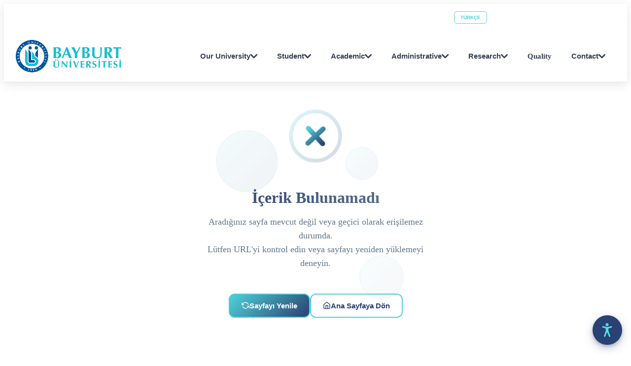

--- FILE ---
content_type: text/html
request_url: https://bayburt.edu.tr/en/yasemin-tumer-celik/bildiri
body_size: 4104
content:
<!DOCTYPE html>
<html lang="tr">
  <head>
    <meta charset="UTF-8" />
    <link rel="icon" href="/assets/logo-DoGGysTF.png" />
    <link
      rel="stylesheet"
      href="https://cdnjs.cloudflare.com/ajax/libs/font-awesome/6.7.2/css/all.min.css"
      integrity="sha512-Evv84Mr4kqVGRNSgIGL/F/aIDqQb7xQ2vcrdIwxfjThSH8CSR7PBEakCr51Ck+w+/U6swU2Im1vVX0SVk9ABhg=="
      crossorigin="anonymous"
      referrerpolicy="no-referrer"
    />
    <meta name="viewport" content="width=device-width, initial-scale=1.0" />
    <meta name="theme-color" content="#002b5c" />
    <meta name="application-name" content="Bayburt Üniversitesi" />
    <meta name="apple-mobile-web-app-title" content="Bayburt Üniversitesi" />
    <meta name="format-detection" content="telephone=no" />
    <meta name="description" content="Güvenli Şehrin Huzurlu Üniversitesi" />
    <meta
      name="keywords"
      content="Bayburt Üniversitesi, Bayburt University, üniversite, eğitim, araştırma, öğrenci, akademik, idari, haberler, etkinlikler, fakülte, enstitü, yüksekokul"
    />
    <meta name="author" content="Samet ERDEN - sameterden@bayburt.edu.tr" />
    <meta name="robots" content="index, follow" />
    <!-- Canonical will be updated dynamically -->
    <link id="canonical" rel="canonical" href="https://bayburt.edu.tr/" />

    <!-- Internationalization / Hreflang -->
    <!-- These will be updated dynamically as routes change -->
    <link id="alt-tr" rel="alternate" hreflang="tr" href="https://bayburt.edu.tr/tr" />
    <link id="alt-en" rel="alternate" hreflang="en" href="https://bayburt.edu.tr/en" />
    <link id="alt-x" rel="alternate" hreflang="x-default" href="https://bayburt.edu.tr/" />

    <!-- Open Graph / Facebook -->
    <meta property="og:type" content="website" />
    <meta property="og:site_name" content="Bayburt Üniversitesi" />
    <meta property="og:title" content="Bayburt Üniversitesi" />
    <meta property="og:description" content="Güvenli Şehrin Huzurlu Üniversitesi" />
    <meta property="og:url" content="https://bayburt.edu.tr/" />
    <meta property="og:image" content="/assets/logo-DoGGysTF.png" />
    <meta property="og:locale" content="tr_TR" />

    <!-- Twitter -->
    <meta name="twitter:card" content="summary_large_image" />
    <meta name="twitter:title" content="Bayburt Üniversitesi" />
    <meta name="twitter:description" content="Güvenli Şehrin Huzurlu Üniversitesi" />
    <meta name="twitter:image" content="/assets/logo-DoGGysTF.png" />

    <title>Bayburt Üniversitesi</title>
    <script type="module" crossorigin src="/assets/index-Coa-Cefs.js"></script>
    <link rel="stylesheet" crossorigin href="/assets/index-Bs89Ir-O.css">
  </head>
  <body>
    <div id="app"></div>
    <script
      async
      src="https://www.googletagmanager.com/gtag/js?id=G-5B76ML7WN1"
    ></script>
    <script>
      window.dataLayer = window.dataLayer || [];
      function gtag() {
        dataLayer.push(arguments);
      }
      gtag("js", new Date());
      gtag("config", "G-5B76ML7WN1");
    </script>
    <script type="application/ld+json">
      {
        "@context": "https://schema.org",
        "@type": "Organization",
        "name": "Bayburt Üniversitesi",
        "url": "https://bayburt.edu.tr/",
  "logo": "https://bayburt.edu.tr/logo.png",
        "sameAs": [
          "https://www.facebook.com/bayburtuniversitesi",
          "https://x.com/bayburtedu",
          "https://www.instagram.com/bayburtuniversitesi/",
          "https://www.youtube.com/@bayburtuniversitesi"
        ]
      }
    </script>
    <script type="application/ld+json">
      {
        "@context": "https://schema.org",
        "@type": "WebSite",
        "name": "Bayburt Üniversitesi",
        "url": "https://bayburt.edu.tr/",
        "potentialAction": {
          "@type": "SearchAction",
          "target": "https://bayburt.edu.tr/tr/search?q={search_term_string}",
          "query-input": "required name=search_term_string"
        }
      }
    </script>
    <!-- web@bayburt.edu.tr hesabına bağlı-->
  </body>
</html>


--- FILE ---
content_type: text/css
request_url: https://bayburt.edu.tr/assets/media-CDx3ZkxK.css
body_size: 4940
content:
.v-html-reset[data-v-1194b3ca],.v-html-reset[data-v-1194b3ca] *{all:revert;text-align:justify}.v-html-reset[data-v-1194b3ca] img{max-width:100%;height:auto;cursor:pointer}.empty-state-container[data-v-63756552]{min-height:70vh;display:flex;align-items:center;justify-content:center;padding:2rem 1rem;background:transparent;border-radius:24px;position:relative;overflow:hidden}.empty-state-content[data-v-63756552]{text-align:center;max-width:500px;position:relative;z-index:10}.empty-state-icon[data-v-63756552]{margin-bottom:2rem;position:relative}.icon-animation[data-v-63756552]{animation:float-63756552 3s ease-in-out infinite}@keyframes float-63756552{0%,to{transform:translateY(0) rotate(0)}50%{transform:translateY(-10px) rotate(2deg)}}.empty-state-text[data-v-63756552]{margin-bottom:3rem}.empty-state-title[data-v-63756552]{font-size:2rem;font-weight:800;background:linear-gradient(135deg,#2a4173,#62768b);-webkit-background-clip:text;-webkit-text-fill-color:transparent;background-clip:text;margin-bottom:1rem;line-height:1.2}.empty-state-description[data-v-63756552]{font-size:1.1rem;color:#62768b;line-height:1.6;margin:0;font-weight:400}.empty-state-actions[data-v-63756552]{display:flex;gap:1rem;justify-content:center;flex-wrap:wrap;margin-bottom:2rem}.retry-button[data-v-63756552],.home-button[data-v-63756552]{display:inline-flex;align-items:center;gap:.5rem;padding:.875rem 1.5rem;border-radius:12px;font-weight:600;font-size:.95rem;transition:all .3s cubic-bezier(.4,0,.2,1);cursor:pointer;border:none;text-decoration:none;position:relative;overflow:hidden}.retry-button[data-v-63756552]{background:linear-gradient(135deg,#4fd1d9,#2a4173);color:#fff;border:2px solid #4fd1d9}.retry-button[data-v-63756552]:hover{transform:translateY(-2px);background:linear-gradient(135deg,#2a4173,#4fd1d9);border-color:#2a4173}.retry-button[data-v-63756552]:active{transform:translateY(0)}.home-button[data-v-63756552]{background:#fff;color:#2a4173;border:2px solid #4fd1d9}.home-button[data-v-63756552]:hover{background:#4fd1d9;color:#fff;transform:translateY(-2px);border-color:#2a4173}.home-button[data-v-63756552]:active{transform:translateY(0)}.retry-button[data-v-63756552]:before,.home-button[data-v-63756552]:before{content:"";position:absolute;top:50%;left:50%;width:0;height:0;border-radius:50%;background:#ffffff4d;transform:translate(-50%,-50%);transition:width .6s,height .6s}.retry-button[data-v-63756552]:active:before,.home-button[data-v-63756552]:active:before{width:300px;height:300px}.empty-state-decoration[data-v-63756552]{position:absolute;top:0;left:0;right:0;bottom:0;pointer-events:none;overflow:hidden}.floating-circle[data-v-63756552]{position:absolute;border-radius:50%;background:linear-gradient(135deg,#4fd1d91a,#2a41731a);animation:floatCircle-63756552 8s ease-in-out infinite;border:1px solid rgba(79,209,217,.2)}.circle-1[data-v-63756552]{width:120px;height:120px;top:10%;left:10%;animation-delay:0s}.circle-2[data-v-63756552]{width:80px;height:80px;top:70%;right:15%;animation-delay:-2s}.circle-3[data-v-63756552]{width:60px;height:60px;top:20%;right:25%;animation-delay:-4s}@keyframes floatCircle-63756552{0%,to{transform:translateY(0) scale(1);opacity:.7}50%{transform:translateY(-20px) scale(1.1);opacity:.4}}@media (max-width: 768px){.empty-state-container[data-v-63756552]{min-height:60vh;padding:1.5rem 1rem;margin:1rem 0}.empty-state-title[data-v-63756552]{font-size:1.75rem}.empty-state-description[data-v-63756552]{font-size:1rem}.empty-state-actions[data-v-63756552]{flex-direction:column;align-items:center}.retry-button[data-v-63756552],.home-button[data-v-63756552]{width:100%;max-width:280px;justify-content:center}.icon-animation[data-v-63756552]{width:100px;height:100px}}@media (max-width: 480px){.empty-state-title[data-v-63756552]{font-size:1.5rem}.empty-state-description[data-v-63756552]{font-size:.95rem}.icon-animation[data-v-63756552]{width:80px;height:80px}}@media (prefers-color-scheme: dark){.empty-state-container[data-v-63756552]{background:linear-gradient(135deg,#1e293b,#334155);border-color:#4fd1d9}.empty-state-title[data-v-63756552]{background:linear-gradient(135deg,#4fd1d9,#62768b);-webkit-background-clip:text;-webkit-text-fill-color:transparent;background-clip:text}.empty-state-description[data-v-63756552]{color:#62768b}.home-button[data-v-63756552]{background:#2a4173;color:#4fd1d9;border-color:#4fd1d9}.home-button[data-v-63756552]:hover{background:#4fd1d9;color:#2a4173;border-color:#2a4173}}.empty-state-container[data-v-63756552]{animation:slideUp-63756552 .6s ease-out}@keyframes slideUp-63756552{0%{opacity:0;transform:translateY(30px)}to{opacity:1;transform:translateY(0)}}.retry-button[data-v-63756552]:disabled,.home-button[data-v-63756552]:disabled{opacity:.6;cursor:not-allowed;pointer-events:none}.retry-button[data-v-63756552]:focus,.home-button[data-v-63756552]:focus{outline:2px solid #4fd1d9;outline-offset:2px}


--- FILE ---
content_type: application/javascript
request_url: https://bayburt.edu.tr/assets/PageFooter-CPtnc0Sy.js
body_size: 4077
content:
import{d as y,u as k,c as i,o as r,a as e,t as s,i as g,j as d,s as x,f as b,x as $,q as u,F as j,k as w,l as D,_ as S,D as _,B as O}from"./index-Coa-Cefs.js";const L={class:"text-center pb-[30px] pt-[30px]"},T={class:"text-l font-bold"},U={class:"flex flex-col mt-4 text-left text-gray-600"},B={key:0,class:"text-sm"},P=["href"],C={key:1,class:"text-base flex gap-1"},F=["href"],I={key:2},X={__name:"PageHeader",props:{title:String,depObject:Object,date:String,location:String,eventType:String},setup(t){const{t:a,locale:c}=y(),n=k(),o=f=>n.generateLinkUrl({links:f,lang:b(c)});return(f,l)=>(r(),i("div",L,[e("h1",T,s(t.title),1),e("div",U,[t.depObject?(r(),i("div",B,[e("strong",null,s(d(a)("pages.unit"))+": ",1),e("a",{href:o(t.depObject),class:"text-gray-600",target:"_blank",rel:"noopener noreferrer"},[l[0]||(l[0]=e("i",{class:"font-sm fa-solid fa-link"},null,-1)),x(" "+s(t.depObject.adi),1)],8,P)])):g("",!0),t.location?(r(),i("div",C,[e("strong",null,s(d(a)("pages.location"))+": ",1),e("a",{href:d(n).locationLinkUrl(t.location.koordinat),class:"text-red-600",target:"_blank",rel:"noopener noreferrer"},[l[1]||(l[1]=e("i",{class:"fa-solid fa-location-dot"},null,-1)),x(" "+s(t.location.adi),1)],8,F)])):g("",!0),t.eventType!=null?(r(),i("div",I,[e("strong",null,s(d(a)("pages.event_type")),1),x(" : "+s(t.eventType),1)])):g("",!0)])]))}},N={class:"flex items-center gap-3"},V=["href","title"],q={__name:"SocialShare",props:{text:{type:String,default:"Bu sayfayı keşfet!"},hashtags:{type:Array,default:()=>["vue","bayburt"]},via:{type:String,default:""}},setup(t){const a=t,c=$(),n=u(()=>encodeURIComponent(window.location.origin+c.fullPath)),o=u(()=>encodeURIComponent(a.text)),f=u(()=>a.hashtags.join(",")),l=[{name:"facebook",icon:"fa-brands fa-square-facebook"},{name:"x",icon:"fa-brands fa-square-x-twitter"},{name:"linkedin",icon:"fa-brands fa-linkedin"},{name:"whatsapp",icon:"fa-brands fa-whatsapp"},{name:"email",icon:"fa-solid fa-envelope"}],v=u(()=>({facebook:`https://www.facebook.com/sharer/sharer.php?u=${n.value}`,x:`https://twitter.com/intent/tweet?url=${n.value}&text=${o.value}&hashtags=${f.value}&via=${a.via}`,linkedin:`https://www.linkedin.com/sharing/share-offsite/?url=${n.value}`,whatsapp:`https://wa.me/?text=${o.value}%20${n.value}`,email:`mailto:?subject=${o.value}&body=${n.value}`}));return(m,h)=>(r(),i("div",N,[(r(),i(j,null,w(l,p=>e("a",{key:p.name,href:v.value[p.name],target:"_blank",rel:"noopener noreferrer",title:`${p.name}`,class:"text-gray-600 hover:text-gray-900 transition-colors cursor-pointer duration-200 text-xl"},[e("i",{class:D(p.icon)},null,2)],8,V)),64))]))}},R={class:"text-gray-600 flex flex-col sm:flex-row justify-between w-full my-4 sm:my-6 lg:my-8 gap-4 sm:gap-0"},z={class:"flex justify-center sm:justify-start"},H={class:"flex flex-col sm:flex-row sm:items-center text-center sm:text-right text-sm sm:text-base gap-2 sm:gap-4"},A={class:"flex justify-center sm:justify-end items-center"},E={class:"ml-1"},G={class:"flex justify-center sm:justify-end items-center"},J={class:"ml-1"},K={key:0,class:"flex justify-center sm:justify-end items-center"},M={class:"ml-1"},Q={__name:"PageFooter",props:{typeObject:Object,addDate:String,uptDate:String},setup(t){const a=t,{t:c,locale:n}=y(),o=u(()=>b(n)),f=u(()=>_.formatDateTime(a.addDate,o.value,"long")),l=u(()=>a.uptDate?_.formatDateTime(a.uptDate,o.value,"long"):"");return(v,m)=>{var h;return r(),i("div",R,[e("div",z,[O(q,{hashtags:["bayu","bayburtuniversitesi","guvenlisehrinhuzurluuniversitesi"],via:"bayburtuni"})]),e("div",H,[e("div",A,[e("span",null,s(d(c)("pages.type"))+":",1),e("strong",E,s((h=t.typeObject)==null?void 0:h.adi),1)]),m[1]||(m[1]=e("div",{class:"hidden sm:block mx-2"},"|",-1)),e("div",G,[e("span",null,s(d(c)("pages.date_of_publication"))+":",1),e("strong",J,s(f.value),1)]),t.uptDate?(r(),i("div",K,[m[0]||(m[0]=e("span",{class:"mx-0 sm:mx-2 hidden sm:block"},"|",-1)),e("span",null,s(d(c)("pages.last_updated_date"))+":",1),e("strong",M,s(l.value),1)])):g("",!0)])])}}},Y=S(Q,[["__scopeId","data-v-c7ebe1a4"]]);export{Y as P,X as _};


--- FILE ---
content_type: application/javascript
request_url: https://bayburt.edu.tr/assets/FileList-Diioztyq.js
body_size: 815
content:
import{_ as n,c as a,o as t,F as d,k as l,a as r,s as c,i as _,t as i,G as p}from"./index-Coa-Cefs.js";const f={class:"file-list"},k=["onClick","aria-label"],h={key:0,class:"fa-solid fa-download"},m={key:1,class:"fa-solid fa-link"},w={key:2},u={__name:"FileList",props:{files:Array,downloading:Object},setup(s){return(o,y)=>(t(),a("div",f,[(t(!0),a(d,null,l(s.files,e=>(t(),a("div",{key:e.filepath},[r("a",{href:"#",onClick:p(v=>o.$emit("file-action",e),["prevent"]),class:"file-link","aria-label":e.isfiledownloaded?`Download ${e.title}`:`Open ${e.title} in new tab`},[e.isfiledownloaded?(t(),a("i",h)):(t(),a("i",m)),c(" "+i(e.title)+" ("+i(e.size_format)+") ",1),s.downloading[e.filepath]?(t(),a("span",w,"İndiriliyor...")):_("",!0)],8,k)]))),128))]))}},b=n(u,[["__scopeId","data-v-0dddad7a"]]);export{b as F};
